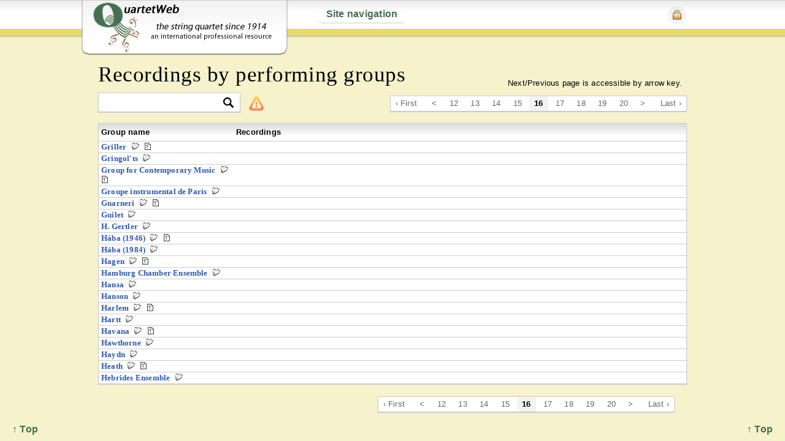

--- FILE ---
content_type: text/html; charset=UTF-8
request_url: https://quartetweb.com/recordings/by_performing_groups/300
body_size: 4404
content:
<!DOCTYPE HTML>
<html>
<head>
	<meta http-equiv="Content-Type" content="text/html; charset=UTF-8" />
	<title>QuartetWeb | Recordings by performing groups</title>
	<meta name="description" 
		content="This website is an international professional resource devoted to string quartet performers and compositions of the last hundred years or so and to connections between them." />
		
		<meta name="keywords" 
			content="string quartet, quatuor à cordes, Streichquartett, Cuarteto de cuerdas, quartetto d'archi, струнный квартет,
				string quartets, quatuors à cordes, Streichquartette, Cuartetos de cuerdas, quartetti d'archi, струнные квартеты" />
			
	<meta name="viewport" content="width=device-width, initial-scale=1.0" />
	<link rel="shortcut icon" href="https://quartetweb.com/favicon.ico" />
	
	<link rel="stylesheet" href="https://quartetweb.com/css/style.css">
	<link rel="stylesheet" href="https://quartetweb.com/css/jquery-ui.css" type="text/css" media="screen" />
	
	<!--[if lt IE 9]>
	<link rel="stylesheet" href="https://quartetweb.com/css/ie.css">
	<![endif]-->
	
	<script type="text/javascript" src=" https://ajax.googleapis.com/ajax/libs/jquery/1.7.1/jquery.min.js"></script>
	<script type="text/javascript" src="https://ajax.googleapis.com/ajax/libs/jqueryui/1.8.16/jquery-ui.min.js"></script>

	<script src="https://quartetweb.com/js/jquery.cookie.js" type="text/javascript" charset="utf-8"></script>
	
	<script type="text/javascript" src="https://quartetweb.com/js/jquery.mousewheel-3.0.6.pack.js"></script>
	<script type="text/javascript" src=" https://quartetweb.com/js/jquery.tools.min.js"></script>
	
	<!-- fancybox -->
	<link rel="stylesheet" type="text/css" href="https://quartetweb.com/js/fancybox/jquery.fancybox.css" media="screen" />
	<script type="text/javascript" src="https://quartetweb.com/js/fancybox/jquery.fancybox.js"></script>

	<!-- Add Button helper (this is optional) -->
	
	<link rel="stylesheet" type="text/css" href="https://quartetweb.com/js/fancybox/helpers/jquery.fancybox-buttons.css?v=2.0.4" />
	<script type="text/javascript" src="https://quartetweb.com/js/fancybox/helpers/jquery.fancybox-buttons.js?v=2.0.4"></script>

	<!-- Add Thumbnail helper (this is optional) -->
	<link rel="stylesheet" type="text/css" href="https://quartetweb.com/js/fancybox/helpers/jquery.fancybox-thumbs.css?v=2.0.4" />
	<script type="text/javascript" src="https://quartetweb.com/js/fancybox/helpers/jquery.fancybox-thumbs.js?v=2.0.4"></script>
	<script src="https://quartetweb.com/js/jquery.extendLinks.js"></script>
	<script src="https://quartetweb.com/js/custom.js"></script>
	
				<script type="text/javascript" src="https://quartetweb.com/js/recordings/by_performing_groups.js"></script>
		
	
<script type="text/javascript">

  var _gaq = _gaq || [];
  _gaq.push(['_setAccount', 'UA-22302438-1']);
  _gaq.push(['_setDomainName', 'quartetweb.com']);
  _gaq.push(['_setAllowHash', false]);
  _gaq.push(['_setAllowLinker', true]);
  _gaq.push(['_trackPageview']);

  (function() {
    var ga = document.createElement('script'); ga.type = 'text/javascript'; ga.async = true;
    ga.src = ('https:' == document.location.protocol ? 'https://ssl' : 'http://www') + '.google-analytics.com/ga.js';
    var s = document.getElementsByTagName('script')[0]; s.parentNode.insertBefore(ga, s);
  })();

</script>

</head>

<body class="recordings action_by_performing_groups 
	last_action_rec_by_performing_groups 
			logged_out
		">
	<div id="back_to_top"><a href="#">&uarr; Top </a></div>
	<div id="back_to_top2"><a href="#">&uarr; Top </a></div>

	<header>
		
		<div id="inner_header">
			
			<div id="logo_wrap">			
				<a href="https://quartetweb.com/">&nbsp;</a>
			</div>
					
			
<a id="nav_link" href="#">Site navigation</a>

<nav id="main_nav">
	<ul>
		<li>

		<div class="col30">

			<h3>Resources</h3>


			<ul><li><a href='http://www.quartetweb.com/site/p/welcome'>Welcome</a></li><li><a href='http://www.quartetweb.com/site/p/about'>How to use this site</a></li><li><a href='http://www.quartetweb.com/site/p/registering'>Registering on this site</a></li><li><a href='https://quartetweb.com/users/registration/'>Registration</a></li><li><a href='http://www.quartetweb.com/site/p/quotes'>Quotable</a></li><li><a href='http://www.quartetweb.com/references'>Additional references</a></li><li><a href='http://www.quartetweb.com/bibliog'>Bibliography</a></li><li><a href='http://www.quartetweb.com/site/p/acknowl'>Acknowledgements</a></li><li><a href='https://quartetweb.com/site/p/unique'>What’s Unique Here?</a></li><li><a href='http://www.quartetweb.com/site/p/blog'>Ob-blogato</a></li></ul>		
					</div><!-- EOF col2 -->
		
		<div class="col40">
				<h3>Music &amp; performances</h3>
				<ul>	
					<li>
						<img class="nav_icon" src="https://quartetweb.com/css/img/cc-icon.png" alt="Composers" />
						<a href="https://quartetweb.com/composers/view/140">Composers &amp; compositions</a>					</li>
										
					<img class="nav_icon" src="https://quartetweb.com/css/img/g-icon.png" alt="Groups" />
					<a href="https://quartetweb.com/groups/view/880">Performing groups</a>
										
					<li>
						<img class="nav_icon" src="https://quartetweb.com/css/img/p-icon.png" alt="Performers" />
						<a href="https://quartetweb.com/performers/view/by_family_name/1120">Performers</a>											</li>
						<li><img class="nav_icon" src="https://quartetweb.com/css/img/pr-icon.png" alt="Premieres" />Premieres
						
							<ul>
								<li>
									<ul>
										<li>
											<a href="https://quartetweb.com/premieres/of_compositions/80"> &nbsp;&nbsp; of compositions</a>										</li>
										<li>
											<a href="https://quartetweb.com/premieres/by_performing_groups/320"> &nbsp;&nbsp; by performing groups</a>										</li>
									</ul>
									
							</ul>
														
						</li>

						<li><img class="nav_icon" src="https://quartetweb.com/css/img/r-icon.png" alt="Recordings" />Recordings

						<ul>
							<li>
								<ul>
									<li>
										<a href="https://quartetweb.com/recordings/of_compositions/220"> &nbsp;&nbsp; of compositions</a>									</li>
									<li>
										<a href="https://quartetweb.com/recordings/by_performing_groups/380"> &nbsp;&nbsp; by performing groups</a>									</li>
								</ul>
								
								
						</ul>
					
												
					</li>
					
				</ul>
		</div> <!-- EOF col1 -->

		<div class="col30">
			<h3>Additional searches</h3>
			<li>
				<img class="nav_icon" src="https://quartetweb.com/css/img/search-icon.png" alt="Search by word or phrase" /> <a href="https://quartetweb.com/s">By word or phrase</a>			</li>

			<li>
				<img class="nav_icon" src="https://quartetweb.com/css/img/search-icon.png" alt="Basic search for composers" /> <a href="https://quartetweb.com/s/c_basic">Composers</a>			</li>

			<li>
				<img class="nav_icon" src="https://quartetweb.com/css/img/search-icon.png" alt="Basic search for compositions" /> <a href="https://quartetweb.com/s/comp_basic">Compositions</a>			</li>

			<li>
				<img class="nav_icon" src="https://quartetweb.com/css/img/search-icon.png" alt="Advanced search for compositions" /> <a href="https://quartetweb.com/s/compositions">Compositions<br /> &nbsp; &nbsp;&nbsp; (advanced)</a>			</li>

			<li>
				<img class="nav_icon" src="https://quartetweb.com/css/img/search-icon.png" alt="Basic search for groups" /> <a href="https://quartetweb.com/s/g_basic">Groups</a>			</li>

			<li>
				<img class="nav_icon" src="https://quartetweb.com/css/img/search-icon.png" alt="Basic search for performers" /> <a href="https://quartetweb.com/s/p_basic">Performers</a>			</li>

			<li>
				<img class="nav_icon" src="https://quartetweb.com/css/img/search-icon.png" alt="Basic search for premieres" /> <a href="https://quartetweb.com/s/premieres">Premieres</a>			</li>
			<li><img class="nav_icon" src="https://quartetweb.com/css/img/search-icon.png" alt="Basic search for recordings" /> <a href="https://quartetweb.com/s/recordings">Recordings</a></li>
	</li>

	</ul>
	
	<div class="clear">&nbsp;</div>
</nav>





			
						
			<ul id="login_ul">
				<li><a href="#" id="login_button"><img src="https://quartetweb.com/css/img/login.png" alt="Login" /></a>
					<ul>
						<div id="login">
<div class="clear">&nbsp;</div>
</div><!-- end login -->

<div id="login_wrap">
	<form action="https://quartetweb.com/login" id="login_form" method="post" accept-charset="utf-8">		<p><label for="username">User name</label>  &nbsp; <input type="text" name="username" value="" id="username" class=""  />		&nbsp; &nbsp;
	<label for="userpass">Password</label>  &nbsp; <input type="password" name="userpass" value="" id="userpass" class=""  />
		&nbsp; <input type="submit" name="login" value="Login" id="login_button_inside" class=""  /></p>
</form>	
</div>					</ul>	
				</li>
			</ul>
			
						<!--  -->
		</header> <!-- EOF inner_header -->
		
	</div> <!-- EOF header -->


	<div id="content_wrap">

		<div id="global_msg">
			<div class="close"></div>
			Next/Previous page is accessible by arrow key.
		</div>
		
		<h1>Recordings by performing groups</h1>
		
		
					<div id="tools">
									<div class="pagination_wrap">	
						<div id="pagination"><a href="https://quartetweb.com/recordings/by_performing_groups/">&lsaquo; First</a>&nbsp;&nbsp;<a href="https://quartetweb.com/recordings/by_performing_groups/280">&lt;</a>&nbsp;<a href="https://quartetweb.com/recordings/by_performing_groups/220">12</a>&nbsp;<a href="https://quartetweb.com/recordings/by_performing_groups/240">13</a>&nbsp;<a href="https://quartetweb.com/recordings/by_performing_groups/260">14</a>&nbsp;<a href="https://quartetweb.com/recordings/by_performing_groups/280">15</a>&nbsp;<strong>16</strong>&nbsp;<a href="https://quartetweb.com/recordings/by_performing_groups/320">17</a>&nbsp;<a href="https://quartetweb.com/recordings/by_performing_groups/340">18</a>&nbsp;<a href="https://quartetweb.com/recordings/by_performing_groups/360">19</a>&nbsp;<a href="https://quartetweb.com/recordings/by_performing_groups/380">20</a>&nbsp;<a href="https://quartetweb.com/recordings/by_performing_groups/320">&gt;</a>&nbsp;&nbsp;<a href="https://quartetweb.com/recordings/by_performing_groups/760">Last &rsaquo;</a></div>					</div>
								<div class="col33">
						<div id="filter_wrap">
				
		<form action="https://quartetweb.com/recordings/filter" method="post" accept-charset="utf-8" id="filter_form">		
<input type="hidden" name="src" value="rec_by_performing_groups" />
		
<input type="hidden" name="record_id" value="" />
		
<input type="hidden" name="f_request" value="1" />
				<input type="text" name="term" value="" class="filter_input" id="filter_input_rec_by_performing_groups"  />		<input id="filter_btn" type="image" src="https://quartetweb.com/css/img/filter-btn.png" />
		
		
		
		</form>		<!-- the filter code is in the scripts file after jQuery loads  layouts/inc/scripts.php -->
		
			<img src="https://quartetweb.com/css/img/icons/alert.png" 	
			alt="Show/hide extra information" id="composer_extras" />
			<div class="filter_tip">
				<p>If a name occurs multiple times in the drop-down menu, click on the search icon twice</p>
			</div>
	</div>
				</div>
				<div class="clear">&nbsp;</div>
			</div>
				

<div class="table">
		
		
	<table id="recordings_table" border="0" cellspacing="0" cellpadding="0">
		<tr class="master_headings">
		    <th class="pr_group_name_td">
		    	Group name
		    </th>
		    <th class="pr_info_td">
		    	Recordings
		    </th>
		</tr>

			<tr id="g190" class=" by_admin  ">
			<td class="pr_group_name_td">				
				<span class="group_name"><a href="https://quartetweb.com/groups/view_single/190">Griller</a></span>
				
					<a href="https://quartetweb.com/recordings/by_single_group/190" class='tiny_icon show_premieres' rel='190' title='Show/hide recordings'>P</a>
										
				
									<a href="https://quartetweb.com/premieres/by_single_group/190" class="tiny_icon prem_inline" title="View premieres">P</a>												
    		</td>
			<td class="pr_info_td">
				&nbsp;			</td>
		</tr>
			<tr id="g7366" class=" by_admin  ">
			<td class="pr_group_name_td">				
				<span class="group_name"><a href="https://quartetweb.com/groups/view_single/7366">Gringol'ts</a></span>
				
					<a href="https://quartetweb.com/recordings/by_single_group/7366" class='tiny_icon show_premieres' rel='7366' title='Show/hide recordings'>P</a>
										
				
												
    		</td>
			<td class="pr_info_td">
				&nbsp;			</td>
		</tr>
			<tr id="g264" class=" by_admin  ">
			<td class="pr_group_name_td">				
				<span class="group_name"><a href="https://quartetweb.com/groups/view_single/264">Group for Contemporary Music</a></span>
				
					<a href="https://quartetweb.com/recordings/by_single_group/264" class='tiny_icon show_premieres' rel='264' title='Show/hide recordings'>P</a>
										
				
									<a href="https://quartetweb.com/premieres/by_single_group/264" class="tiny_icon prem_inline" title="View premieres">P</a>												
    		</td>
			<td class="pr_info_td">
				&nbsp;			</td>
		</tr>
			<tr id="g2713" class=" by_admin  ">
			<td class="pr_group_name_td">				
				<span class="group_name"><a href="https://quartetweb.com/groups/view_single/2713">Groupe instrumental de Paris</a></span>
				
					<a href="https://quartetweb.com/recordings/by_single_group/2713" class='tiny_icon show_premieres' rel='2713' title='Show/hide recordings'>P</a>
										
				
												
    		</td>
			<td class="pr_info_td">
				&nbsp;			</td>
		</tr>
			<tr id="g51" class=" by_admin  ">
			<td class="pr_group_name_td">				
				<span class="group_name"><a href="https://quartetweb.com/groups/view_single/51">Guarneri</a></span>
				
					<a href="https://quartetweb.com/recordings/by_single_group/51" class='tiny_icon show_premieres' rel='51' title='Show/hide recordings'>P</a>
										
				
									<a href="https://quartetweb.com/premieres/by_single_group/51" class="tiny_icon prem_inline" title="View premieres">P</a>												
    		</td>
			<td class="pr_info_td">
				&nbsp;			</td>
		</tr>
			<tr id="g144" class=" by_admin  ">
			<td class="pr_group_name_td">				
				<span class="group_name"><a href="https://quartetweb.com/groups/view_single/144">Guilet</a></span>
				
					<a href="https://quartetweb.com/recordings/by_single_group/144" class='tiny_icon show_premieres' rel='144' title='Show/hide recordings'>P</a>
										
				
												
    		</td>
			<td class="pr_info_td">
				&nbsp;			</td>
		</tr>
			<tr id="g5765" class=" by_admin  ">
			<td class="pr_group_name_td">				
				<span class="group_name"><a href="https://quartetweb.com/groups/view_single/5765">H. Gertler</a></span>
				
					<a href="https://quartetweb.com/recordings/by_single_group/5765" class='tiny_icon show_premieres' rel='5765' title='Show/hide recordings'>P</a>
										
				
												
    		</td>
			<td class="pr_info_td">
				&nbsp;			</td>
		</tr>
			<tr id="g4255" class=" by_admin  ">
			<td class="pr_group_name_td">				
				<span class="group_name"><a href="https://quartetweb.com/groups/view_single/4255">Hába (1946)</a></span>
				
					<a href="https://quartetweb.com/recordings/by_single_group/4255" class='tiny_icon show_premieres' rel='4255' title='Show/hide recordings'>P</a>
										
				
									<a href="https://quartetweb.com/premieres/by_single_group/4255" class="tiny_icon prem_inline" title="View premieres">P</a>												
    		</td>
			<td class="pr_info_td">
				&nbsp;			</td>
		</tr>
			<tr id="g4265" class=" by_admin  ">
			<td class="pr_group_name_td">				
				<span class="group_name"><a href="https://quartetweb.com/groups/view_single/4265">Hába (1984)</a></span>
				
					<a href="https://quartetweb.com/recordings/by_single_group/4265" class='tiny_icon show_premieres' rel='4265' title='Show/hide recordings'>P</a>
										
				
												
    		</td>
			<td class="pr_info_td">
				&nbsp;			</td>
		</tr>
			<tr id="g35" class=" by_admin  ">
			<td class="pr_group_name_td">				
				<span class="group_name"><a href="https://quartetweb.com/groups/view_single/35">Hagen</a></span>
				
					<a href="https://quartetweb.com/recordings/by_single_group/35" class='tiny_icon show_premieres' rel='35' title='Show/hide recordings'>P</a>
										
				
									<a href="https://quartetweb.com/premieres/by_single_group/35" class="tiny_icon prem_inline" title="View premieres">P</a>												
    		</td>
			<td class="pr_info_td">
				&nbsp;			</td>
		</tr>
			<tr id="g3483" class=" by_admin  ">
			<td class="pr_group_name_td">				
				<span class="group_name"><a href="https://quartetweb.com/groups/view_single/3483">Hamburg Chamber Ensemble</a></span>
				
					<a href="https://quartetweb.com/recordings/by_single_group/3483" class='tiny_icon show_premieres' rel='3483' title='Show/hide recordings'>P</a>
										
				
												
    		</td>
			<td class="pr_info_td">
				&nbsp;			</td>
		</tr>
			<tr id="g412" class=" by_admin  ">
			<td class="pr_group_name_td">				
				<span class="group_name"><a href="https://quartetweb.com/groups/view_single/412">Hansa</a></span>
				
					<a href="https://quartetweb.com/recordings/by_single_group/412" class='tiny_icon show_premieres' rel='412' title='Show/hide recordings'>P</a>
										
				
												
    		</td>
			<td class="pr_info_td">
				&nbsp;			</td>
		</tr>
			<tr id="g2503" class=" by_admin  ">
			<td class="pr_group_name_td">				
				<span class="group_name"><a href="https://quartetweb.com/groups/view_single/2503">Hanson</a></span>
				
					<a href="https://quartetweb.com/recordings/by_single_group/2503" class='tiny_icon show_premieres' rel='2503' title='Show/hide recordings'>P</a>
										
				
												
    		</td>
			<td class="pr_info_td">
				&nbsp;			</td>
		</tr>
			<tr id="g269" class=" by_admin  ">
			<td class="pr_group_name_td">				
				<span class="group_name"><a href="https://quartetweb.com/groups/view_single/269">Harlem</a></span>
				
					<a href="https://quartetweb.com/recordings/by_single_group/269" class='tiny_icon show_premieres' rel='269' title='Show/hide recordings'>P</a>
										
				
									<a href="https://quartetweb.com/premieres/by_single_group/269" class="tiny_icon prem_inline" title="View premieres">P</a>												
    		</td>
			<td class="pr_info_td">
				&nbsp;			</td>
		</tr>
			<tr id="g2423" class=" by_admin  ">
			<td class="pr_group_name_td">				
				<span class="group_name"><a href="https://quartetweb.com/groups/view_single/2423">Hartt</a></span>
				
					<a href="https://quartetweb.com/recordings/by_single_group/2423" class='tiny_icon show_premieres' rel='2423' title='Show/hide recordings'>P</a>
										
				
												
    		</td>
			<td class="pr_info_td">
				&nbsp;			</td>
		</tr>
			<tr id="g5446" class=" by_admin  ">
			<td class="pr_group_name_td">				
				<span class="group_name"><a href="https://quartetweb.com/groups/view_single/5446">Havana</a></span>
				
					<a href="https://quartetweb.com/recordings/by_single_group/5446" class='tiny_icon show_premieres' rel='5446' title='Show/hide recordings'>P</a>
										
				
									<a href="https://quartetweb.com/premieres/by_single_group/5446" class="tiny_icon prem_inline" title="View premieres">P</a>												
    		</td>
			<td class="pr_info_td">
				&nbsp;			</td>
		</tr>
			<tr id="g2643" class=" by_admin  ">
			<td class="pr_group_name_td">				
				<span class="group_name"><a href="https://quartetweb.com/groups/view_single/2643">Hawthorne</a></span>
				
					<a href="https://quartetweb.com/recordings/by_single_group/2643" class='tiny_icon show_premieres' rel='2643' title='Show/hide recordings'>P</a>
										
				
												
    		</td>
			<td class="pr_info_td">
				&nbsp;			</td>
		</tr>
			<tr id="g4165" class=" by_admin  ">
			<td class="pr_group_name_td">				
				<span class="group_name"><a href="https://quartetweb.com/groups/view_single/4165">Haydn</a></span>
				
					<a href="https://quartetweb.com/recordings/by_single_group/4165" class='tiny_icon show_premieres' rel='4165' title='Show/hide recordings'>P</a>
										
				
												
    		</td>
			<td class="pr_info_td">
				&nbsp;			</td>
		</tr>
			<tr id="g106" class=" by_admin  ">
			<td class="pr_group_name_td">				
				<span class="group_name"><a href="https://quartetweb.com/groups/view_single/106">Heath</a></span>
				
					<a href="https://quartetweb.com/recordings/by_single_group/106" class='tiny_icon show_premieres' rel='106' title='Show/hide recordings'>P</a>
										
				
									<a href="https://quartetweb.com/premieres/by_single_group/106" class="tiny_icon prem_inline" title="View premieres">P</a>												
    		</td>
			<td class="pr_info_td">
				&nbsp;			</td>
		</tr>
			<tr id="g4296" class=" by_admin  ">
			<td class="pr_group_name_td">				
				<span class="group_name"><a href="https://quartetweb.com/groups/view_single/4296">Hebrides Ensemble</a></span>
				
					<a href="https://quartetweb.com/recordings/by_single_group/4296" class='tiny_icon show_premieres' rel='4296' title='Show/hide recordings'>P</a>
										
				
												
    		</td>
			<td class="pr_info_td">
				&nbsp;			</td>
		</tr>
		
	</table>

</div>

<div class="clear">&nbsp;</div>

		<div class="clearfix"></div>
			
	</div> <!-- EOF content_wrap -->
	
	<div class="clear">&nbsp;</div>
	
	<div id="footer">
					<div class="pagination_wrap_bottom">
				<div id="pagination"><a href="https://quartetweb.com/recordings/by_performing_groups/">&lsaquo; First</a>&nbsp;&nbsp;<a href="https://quartetweb.com/recordings/by_performing_groups/280">&lt;</a>&nbsp;<a href="https://quartetweb.com/recordings/by_performing_groups/220">12</a>&nbsp;<a href="https://quartetweb.com/recordings/by_performing_groups/240">13</a>&nbsp;<a href="https://quartetweb.com/recordings/by_performing_groups/260">14</a>&nbsp;<a href="https://quartetweb.com/recordings/by_performing_groups/280">15</a>&nbsp;<strong>16</strong>&nbsp;<a href="https://quartetweb.com/recordings/by_performing_groups/320">17</a>&nbsp;<a href="https://quartetweb.com/recordings/by_performing_groups/340">18</a>&nbsp;<a href="https://quartetweb.com/recordings/by_performing_groups/360">19</a>&nbsp;<a href="https://quartetweb.com/recordings/by_performing_groups/380">20</a>&nbsp;<a href="https://quartetweb.com/recordings/by_performing_groups/320">&gt;</a>&nbsp;&nbsp;<a href="https://quartetweb.com/recordings/by_performing_groups/760">Last &rsaquo;</a></div>			</div>
				
		
	</div>

	<div id="fw">
		<div id="filter_cont"></div>
	</div>

	
</body>
	
	<!-- CKE --> 

<script type="text/javascript" src="https://quartetweb.com/cke/ckeditor.js"></script>		
<script type="text/javascript" src="https://quartetweb.com/cke/adapters/jquery.js"></script>		
<script type="text/javascript">

	$(function() {

		var doNothingCmd =
		{
		exec : function( editor )
		{
		return;
		}
		};


		var toolbarBasic = [
			['Format', 'Bold', 'Italic', '-', 'NumberedList', 'BulletedList', '-', 'Link', 'Unlink', '-', 'Source']
		];

		var config = {
			extraPlugins : 'stylesheetparser',
			contentsCss : 'https://quartetweb.com/css/editor.css',
			filebrowserBrowseUrl : 'https://quartetweb.com/ckf/ckfinder.html',
			filebrowserImageBrowseUrl : 'https://quartetweb.com/ckf/ckfinder.html?type=Images',
			filebrowserFlashBrowseUrl : 'https://quartetweb.com/ckf/ckfinder.html?type=Flash',
			filebrowserUploadUrl : 'https://quartetweb.com/ckf/core/connector/php/connector.php?command=QuickUpload&type=Files',
			filebrowserImageUploadUrl : 'https://quartetweb.com/ckf/core/connector/php/connector.php?command=QuickUpload&type=Images',
			filebrowserFlashUploadUrl : 'https://quartetweb.com/ckf/core/connector/php/connector.php?command=QuickUpload&type=Flash',
			toolbar : 'Basic',
			toolbar_Basic : toolbarBasic,
			toolbarCanCollapse : false,
			height : 150,
			removePlugins: 'elementspath',
			resize_enabled: false,

			keystrokes: [
				[ CKEDITOR.ALT + 48, function() { return } ],
				[ CKEDITOR.CTRL + 66 /*B*/, 'bold' ],
				[ CKEDITOR.CTRL + 73 /*I*/, 'italic' ]
			]
		};

		var config2 = {
			extraPlugins : 'stylesheetparser',
			contentsCss : 'https://quartetweb.com/css/editor.css',
			filebrowserBrowseUrl : 'https://quartetweb.com/ckf/ckfinder.html',
			filebrowserImageBrowseUrl : 'https://quartetweb.com/ckf/ckfinder.html?type=Images',
			filebrowserFlashBrowseUrl : 'https://quartetweb.com/ckf/ckfinder.html?type=Flash',
			filebrowserUploadUrl : 'https://quartetweb.com/ckf/core/connector/php/connector.php?command=QuickUpload&type=Files',
			filebrowserImageUploadUrl : 'https://quartetweb.com/ckf/core/connector/php/connector.php?command=QuickUpload&type=Images',
			filebrowserFlashUploadUrl : 'https://quartetweb.com/ckf/core/connector/php/connector.php?command=QuickUpload&type=Flash',
			toolbar : 'Basic',
			toolbar_Basic : toolbarBasic,
			toolbarCanCollapse : false,
			height : 700,
			removePlugins: 'elementspath',
			resize_enabled: false,

			keystrokes: [
				[ CKEDITOR.ALT + 48, function() { return } ],
				[ CKEDITOR.CTRL + 66 /*B*/, 'bold' ],
				[ CKEDITOR.CTRL + 73 /*I*/, 'italic' ]
			]
		};
		
		$('.applyMCE').ckeditor(config);
		$('.mceLarge').ckeditor(config2);


	});
</script>










</html>

--- FILE ---
content_type: application/javascript
request_url: https://quartetweb.com/cke/adapters/jquery.js
body_size: 991
content:
/*
Copyright (c) 2003-2012, CKSource - Frederico Knabben. All rights reserved.
For licensing, see LICENSE.html or http://ckeditor.com/license
*/

(function(){CKEDITOR.config.jqueryOverrideVal=typeof CKEDITOR.config.jqueryOverrideVal=='undefined'?true:CKEDITOR.config.jqueryOverrideVal;var a=window.jQuery;if(typeof a=='undefined')return;a.extend(a.fn,{ckeditorGet:function(){var b=this.eq(0).data('ckeditorInstance');if(!b)throw 'CKEditor not yet initialized, use ckeditor() with callback.';return b;},ckeditor:function(b,c){if(!CKEDITOR.env.isCompatible)return this;if(!a.isFunction(b)){var d=c;c=b;b=d;}c=c||{};this.filter('textarea, div, p').each(function(){var e=a(this),f=e.data('ckeditorInstance'),g=e.data('_ckeditorInstanceLock'),h=this;if(f&&!g){if(b)b.apply(f,[this]);}else if(!g){if(c.autoUpdateElement||typeof c.autoUpdateElement=='undefined'&&CKEDITOR.config.autoUpdateElement)c.autoUpdateElementJquery=true;c.autoUpdateElement=false;e.data('_ckeditorInstanceLock',true);f=CKEDITOR.replace(h,c);e.data('ckeditorInstance',f);f.on('instanceReady',function(i){var j=i.editor;setTimeout(function(){if(!j.element){setTimeout(arguments.callee,100);return;}i.removeListener('instanceReady',this.callee);j.on('dataReady',function(){e.trigger('setData.ckeditor',[j]);});j.on('getData',function(l){e.trigger('getData.ckeditor',[j,l.data]);},999);j.on('destroy',function(){e.trigger('destroy.ckeditor',[j]);});if(j.config.autoUpdateElementJquery&&e.is('textarea')&&e.parents('form').length){var k=function(){e.ckeditor(function(){j.updateElement();});};e.parents('form').submit(k);e.parents('form').bind('form-pre-serialize',k);e.bind('destroy.ckeditor',function(){e.parents('form').unbind('submit',k);e.parents('form').unbind('form-pre-serialize',k);});}j.on('destroy',function(){e.data('ckeditorInstance',null);});e.data('_ckeditorInstanceLock',null);e.trigger('instanceReady.ckeditor',[j]);if(b)b.apply(j,[h]);},0);},null,null,9999);}else CKEDITOR.on('instanceReady',function(i){var j=i.editor;setTimeout(function(){if(!j.element){setTimeout(arguments.callee,100);return;}if(j.element.$==h)if(b)b.apply(j,[h]);},0);},null,null,9999);});return this;}});if(CKEDITOR.config.jqueryOverrideVal)a.fn.val=CKEDITOR.tools.override(a.fn.val,function(b){return function(c,d){var e=typeof c!='undefined',f;this.each(function(){var g=a(this),h=g.data('ckeditorInstance');if(!d&&g.is('textarea')&&h){if(e)h.setData(c);else{f=h.getData();return null;}}else if(e)b.call(g,c);else{f=b.call(g);return null;}return true;});return e?this:f;};});})();


--- FILE ---
content_type: application/javascript
request_url: https://quartetweb.com/js/jquery.extendLinks.js
body_size: 941
content:
(function( $ ) {
  $.fn.extendLinks = function() {
    return this.find('a').each(function () {
    	// cached variables 
    	var $this = $(this),
			href = $(this).attr('href'),
			extension = null;

		if (href) {

			extension = href.substr( (href.lastIndexOf('.') +1) ); 

			// PDF files should open externally
			if (extension == 'pdf') {
				$(this).addClass('external');
			}

			// media links should generate image and caption

			if (href.indexOf('get_media_by_id') !== -1 && $this.hasClass('media_popup') == false ) {
				$this.addClass('media_popup').click(function () {
					href = $(this).attr('href');
					$.ajax({
						type	: "GET",
						cache	: false,
						url		: href,
						success: function(data) {
							$('body').append(data);

							i = new Image(); i.src = $('#overlay img').attr('src');
							i.onload = function() {
								$('#overlay').overlay({
									mask: '#EBEBEB',
									top: 26,
									target: '#overlay',
									speed: 'fast',
									left: i.width > 900 ? ($(window).width() - 910)/2 : ($(window).width() - 510)/2,
									fixed: 0,
									onClose: function () {
										$('#overlay').remove();
									}
								});
								$('#overlay').overlay({ mask: '#FFF' }).load();
							}

							
						},
						error: function () {
							$('#overlay').overlay({
								mask: '#EBEBEB',
								target: '#overlay',
								speed: 'fast',
								position: 'fixed',
								left: 'center',
								onBeforeLoad: function () {
									var content = this.getOverlay().find('#ov_caption');
									content.append('<p>404 - We could not find the content you are looking for.</p>');
								},
								onClose: function () {
									$('#overlay').remove();
								}
							});
							$('#overlay').overlay().load();
						}
					});
					return false;
				});
			};

			// bibliography and reference should just generate a caption

			if ( (href.indexOf('/bibliog/ref/') !== -1 || href.indexOf('/references/ref/') !== -1) &&  $this.hasClass('popup') == false ) {
				$this.addClass('popup');
			};

			if ( $this.hasClass('popup') ) {
				$this.click(function () {
					var href = $(this).attr('href'),
						ww = $(window).width();
					$('body').append('<div id="overlay" />');
					$('#overlay').append('<div id="ov_caption" />');
					$.ajax({
						type	: "GET",
						url		: href,
						success: function(data) {
							$('#overlay').overlay({
								mask: '#EBEBEB',
								target: '#overlay',
								speed: 'fast',
								position: 'fixed',
								left: 'center',
								onBeforeLoad: function () {
									var content = this.getOverlay().find('#ov_caption');
									content.append(data);
								},
								onClose: function () {
									$('#overlay').remove();
								}
							});
							$('#overlay').overlay().load();
						},
						error: function () {
							$('#overlay').overlay({
								mask: '#EBEBEB',
								target: '#overlay',
								speed: 'fast',
								position: 'fixed',
								left: 'center',
								onBeforeLoad: function () {
									var content = this.getOverlay().find('#ov_caption');
									content.append('<p>404 - We could not find the content you are looking for.</p>');
								},
								onClose: function () {
									$('#overlay').remove();
								}
							});
							$('#overlay').overlay().load();
						}
					});
					return false;
				});
			}


		}; // eof if href

		

	});
  };
})( jQuery );

--- FILE ---
content_type: application/javascript
request_url: https://quartetweb.com/js/recordings/by_performing_groups.js
body_size: 516
content:
(function($) {
	$(document).ready(function() {
		
		function hide_show(wrap) 
		{
			$('.hide_show',wrap).click(function() {
				var iWrap = $(this).parent().parent().parent().parent();
				$('.composer_hideable', iWrap).toggle();			
				return false;
			});	
			
			$('#show_hide_single', wrap).click(function() {
				$('.composer_hideable', wrap).toggle();
				return false; 
			});
					
			$('.performers', wrap).click(function() {
				var $this = $(this),
					$row = $this.parent().parent().next();
					
				if ($row.find('.performers_row').length == 1) {
					$row.find('.performers_row').toggle();
				} else {
					$row = $row.next().find('.performers_row').toggle();
				}
				return false;
			});
		}
		
		$('.show_premieres').click(function() {
			var $this = $(this),
				id = $this.attr('rel'),
				wrap = $('#g' + id),
				res_wrap = $('.pr_info_td', wrap),
				url = $this.attr('href'),
				obg = wrap.css('background-color');				
				
			if ($this.data('on') == 1) {
				$('td', wrap).css('background', obg);
				res_wrap.empty();
				$this.data('on', 0);
			}
			else {
				$('td', wrap).css('background', '#f4f4f4');
				res_wrap.empty().load(url + ' #pr_table', function () {
					hide_show(res_wrap); 
					res_wrap.extendLinks();
				});
				$this.data('on', 1);
			}							
			return false;
		});
				
	
	}); // end $
	
})(jQuery); // end function($)